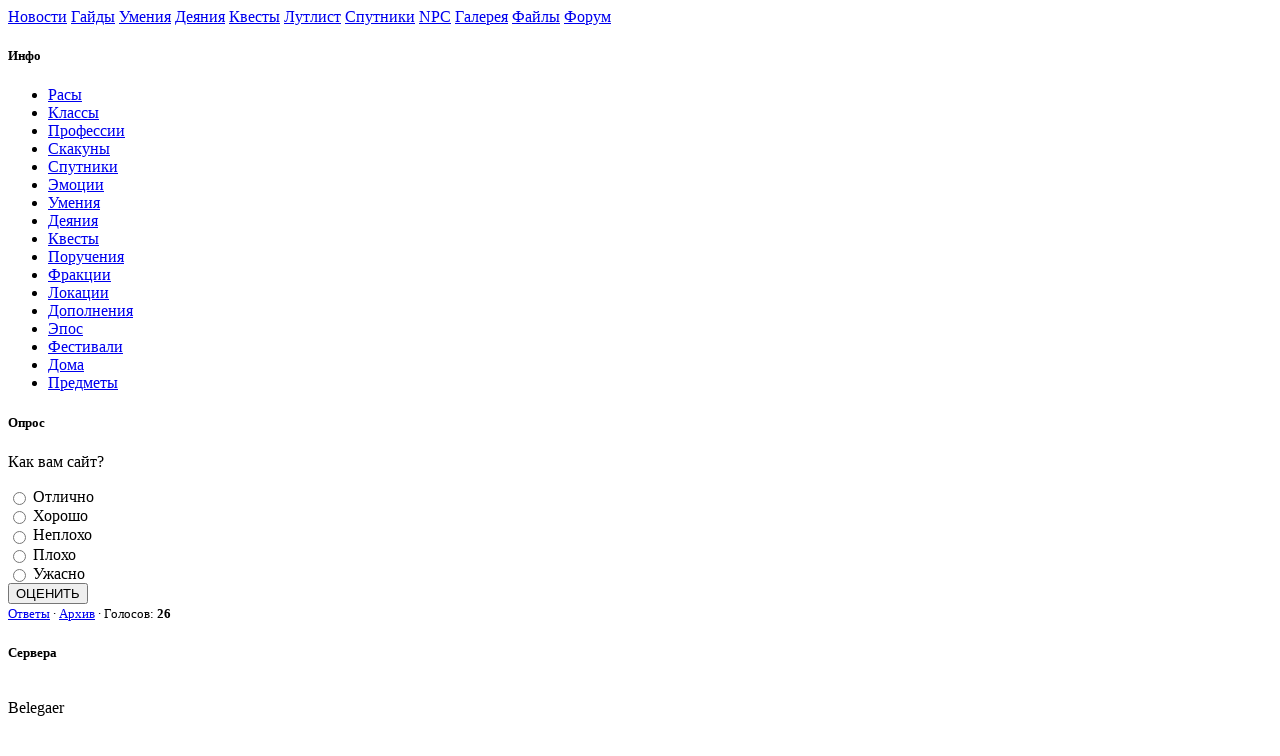

--- FILE ---
content_type: text/html; charset=UTF-8
request_url: https://lotro.d20rpg.net/photo/screenshots/map/the_battle_of_pelennor_fields_late_morning/11-0-149
body_size: 10126
content:
<!DOCTYPE html>
<html>
<!-- <head>

	<script type="text/javascript">new Image().src = "//counter.yadro.ru/hit;ucoznet?r"+escape(document.referrer)+(screen&&";s"+screen.width+"*"+screen.height+"*"+(screen.colorDepth||screen.pixelDepth))+";u"+escape(document.URL)+";"+Date.now();</script>
	<script type="text/javascript">new Image().src = "//counter.yadro.ru/hit;ucoz_desktop_ad?r"+escape(document.referrer)+(screen&&";s"+screen.width+"*"+screen.height+"*"+(screen.colorDepth||screen.pixelDepth))+";u"+escape(document.URL)+";"+Date.now();</script> --><head>
<meta charset="UTF-8">
<title>The Battle of Pelennor Fields Late Morning - Карты - Скриншоты - Галерея - LOTRO Drachenkrieger</title>
<link rel="canonical" href="https://lotro.d20rpg.net//photo/screenshots/map/the_battle_of_pelennor_fields_late_morning/11-0-149" />
<link rel="icon" href="/favicon.svg" type="image/svg+xml" class="stay" />
<meta name="description" content=" Карты Скриншоты Галерея LOTRO, ВКО" />
<meta name="keywords" content="LOTRO, ВКО, Властелин Колец Онлайн," />
<link rel="stylesheet" href="/_st/my.css?v=20260101_170713" />
<script src="/.s/src/jquery-3.6.0.min.js" class="stay"></script>
<script src="https://js.d20rpg.net/modernizer.js?v=06:30" class="stay"></script>

	<link rel="stylesheet" href="/.s/src/base.min.css?v=221108" />
	<link rel="stylesheet" href="/.s/src/layer3.min.css?v=221108" />

	<script src="/.s/src/jquery-3.6.0.min.js"></script>
	
	<script src="/.s/src/uwnd.min.js?v=221108"></script>
	<script src="//s758.ucoz.net/cgi/uutils.fcg?a=uSD&ca=2&ug=999&isp=0&r=0.471585913131214"></script>
	<link rel="stylesheet" href="/.s/src/ulightbox/ulightbox.min.css" />
	<link rel="stylesheet" href="/.s/src/photo.css" />
	<link rel="stylesheet" href="/.s/src/photopage.min.css" />
	<link rel="stylesheet" href="/.s/src/socCom.min.css" />
	<link rel="stylesheet" href="/.s/src/social.css" />
	<script src="/.s/src/ulightbox/ulightbox.min.js"></script>
	<script src="/.s/src/photopage.min.js"></script>
	<script src="/.s/src/socCom.min.js"></script>
	<script src="//sys000.ucoz.net/cgi/uutils.fcg?a=soc_comment_get_data&site=6lotro-dk"></script>
	<script>
/* --- UCOZ-JS-DATA --- */
window.uCoz = {"module":"photo","layerType":3,"uLightboxType":1,"country":"US","ssid":"052447200416543057161","language":"en","sign":{"7287":"Go to the page with the photo","5458":"Next","7253":"Start slideshow","7254":"Change size","7251":"The requested content can't be uploaded<br/>Please try again later.","3125":"Close","5255":"Help","7252":"Previous"},"site":{"host":"lotro-dk.clan.su","domain":"lotro.d20rpg.net","id":"6lotro-dk"}};
/* --- UCOZ-JS-CODE --- */

		function eRateEntry(select, id, a = 65, mod = 'photo', mark = +select.value, path = '', ajax, soc) {
			if (mod == 'shop') { path = `/${ id }/edit`; ajax = 2; }
			( !!select ? confirm(select.selectedOptions[0].textContent.trim() + '?') : true )
			&& _uPostForm('', { type:'POST', url:'/' + mod + path, data:{ a, id, mark, mod, ajax, ...soc } });
		}

		function updateRateControls(id, newRate) {
			let entryItem = self['entryID' + id] || self['comEnt' + id];
			let rateWrapper = entryItem.querySelector('.u-rate-wrapper');
			if (rateWrapper && newRate) rateWrapper.innerHTML = newRate;
			if (entryItem) entryItem.querySelectorAll('.u-rate-btn').forEach(btn => btn.remove())
		}
 function uSocialLogin(t) {
			var params = {"google":{"height":600,"width":700},"facebook":{"height":520,"width":950}};
			var ref = escape(location.protocol + '//' + ('lotro.d20rpg.net' || location.hostname) + location.pathname + ((location.hash ? ( location.search ? location.search + '&' : '?' ) + 'rnd=' + Date.now() + location.hash : ( location.search || '' ))));
			window.open('/'+t+'?ref='+ref,'conwin','width='+params[t].width+',height='+params[t].height+',status=1,resizable=1,left='+parseInt((screen.availWidth/2)-(params[t].width/2))+',top='+parseInt((screen.availHeight/2)-(params[t].height/2)-20)+'screenX='+parseInt((screen.availWidth/2)-(params[t].width/2))+',screenY='+parseInt((screen.availHeight/2)-(params[t].height/2)-20));
			return false;
		}
		function TelegramAuth(user){
			user['a'] = 9; user['m'] = 'telegram';
			_uPostForm('', {type: 'POST', url: '/index/sub', data: user});
		}
function loginPopupForm(params = {}) { new _uWnd('LF', ' ', -250, -100, { closeonesc:1, resize:1 }, { url:'/index/40' + (params.urlParams ? '?'+params.urlParams : '') }) }
/* --- UCOZ-JS-END --- */
</script>

	<style>.UhideBlock{display:none; }</style>
</head>
<body class="photo entry phEnt149">
<!--U1AHEADER1Z--><div class="root relative stay"><div id="utbr8214" rel="s758"></div></div>
<header class="root stay">
<nav>
<a href="/">Новости</a>
<a href="/blog/">Гайды</a>
<a href="/publ/">Умения</a>
<a href="/board/">Деяния</a>
<a href="/dir/">Квесты</a>
<a href="/stuff/">Лутлист</a>
<a href="/faq/">Спутники</a>
<a href="/video/">NPC</a>
<a href="/photo/">Галерея</a>
<a href="/load/">Файлы</a>
<a href="/forum/">Форум</a>
</nav>
</header>
<div class="wrapper root stay">
<aside class="fl">
<section class="dark">
<h5>Инфо</h5>
<nav><ul>
<li><a href="/index/race/0-2">Расы</a></li>
<li><a href="/index/class/0-3">Классы</a></li>
<li><a href="/index/profession/0-4">Профессии</a></li>
<li><a href="/faq/">Скакуны</a></li>
<li><a href="/faq/10-1">Спутники</a></li>
<li><a href="#">Эмоции</a></li>
<li><a href="#">Умения</a></li>
<li><a href="/board/">Деяния</a></li>
<li><a href="/dir/">Квесты</a></li>
<li><a href="#">Поручения</a></li>
<li><a href="#">Фракции</a></li>
<li><a href="#">Локации</a></li>
<li><a href="#">Дополнения</a></li>
<li><a href="http://renaissancegaming.net/lotro/epic.html" target="_blank">Эпос</a></li>
<li><a href="#">Фестивали</a></li>
<li><a href="#">Дома</a></li>
<li><a href="/stuff/">Предметы</a></li>

</ul></nav>
</section>
<section class="light">
<h5>Опрос</h5>
<script>function pollnow408(){document.getElementById('PlBtn408').disabled=true;_uPostForm('pollform408',{url:'/poll/',type:'POST'});}function polll408(id,i){_uPostForm('',{url:'/poll/'+id+'-1-'+i+'-408',type:'GET'});}</script><div id="pollBlock408"><form id="pollform408" onsubmit="pollnow408();return false;"><p class="p0-20 myWinError">Как вам сайт?</p>
<div class="answer"><input id="a4081" type="radio" name="answer" value="1" style="vertical-align:middle;" /> <label style="vertical-align:middle;display:inline;" for="a4081">Отлично</label></div>
<div class="answer"><input id="a4082" type="radio" name="answer" value="2" style="vertical-align:middle;" /> <label style="vertical-align:middle;display:inline;" for="a4082">Хорошо</label></div>
<div class="answer"><input id="a4083" type="radio" name="answer" value="3" style="vertical-align:middle;" /> <label style="vertical-align:middle;display:inline;" for="a4083">Неплохо</label></div>
<div class="answer"><input id="a4084" type="radio" name="answer" value="4" style="vertical-align:middle;" /> <label style="vertical-align:middle;display:inline;" for="a4084">Плохо</label></div>
<div class="answer"><input id="a4085" type="radio" name="answer" value="5" style="vertical-align:middle;" /> <label style="vertical-align:middle;display:inline;" for="a4085">Ужасно</label></div>

					<div id="pollSbm408" class="pollButton"><input class="pollBut" id="PlBtn408" type="submit" value="ОЦЕНИТЬ" /></div>
					<input type="hidden" name="ssid" value="052447200416543057161" />
					<input type="hidden" name="id"   value="1" />
					<input type="hidden" name="a"    value="1" />
					<input type="hidden" name="ajax" value="408" />
<small><a href="javascript:;" rel="nofollow" onclick="new _uWnd('PollR','Poll results',660,200,{closeonesc:1,maxh:400},{url:'/poll/1'});return false;">Ответы</a> &middot; <a href="javascript:;" rel="nofollow" onclick="new _uWnd('PollA','Polls archive',660,250,{closeonesc:1,maxh:400,max:1,min:1},{url:'/poll/0-2'});return false;">Архив</a> &middot; Голосов: <b>26</b></small></form></div>
</section>
<section class="dark">
<h5>Сервера</h5>
<script src="/rssi/6"></script>
</section>
</aside>
<aside class="fr">

<section class="dark"><h5>Меню</h5>
<a href="/photo/" class="dl full cap">Галерея</a><table border="0" cellspacing="1" cellpadding="0" width="100%" class="catsTable"><tr>
					<td style="width:100%" class="catsTd" valign="top" id="cid7">
						<a href="/photo/screenshots/drachenkrieger/7" class="catName">Драконоборцы</a>  
					</td></tr><tr>
					<td style="width:100%" class="catsTd" valign="top" id="cid8">
						<a href="/photo/screenshots/beautiful/8" class="catName">Красивые</a>  
					</td></tr><tr>
					<td style="width:100%" class="catsTd" valign="top" id="cid9">
						<a href="/photo/screenshots/funny/9" class="catName">Приколы</a>  
					</td></tr><tr>
					<td style="width:100%" class="catsTd" valign="top" id="cid12">
						<a href="/photo/screenshots/bug/12" class="catName">Баги</a>  
					</td></tr><tr>
					<td style="width:100%" class="catsTd" valign="top" id="cid11">
						<a href="/photo/screenshots/map/11" class="catNameActive">Карты</a>  
					</td></tr></table></section>
<section class="light">

<h5>Вход</h5>
<a href="javascript:void(0);" onclick="return uSocialLogin('google');" title="Войти через Google" rel="nofollow" class="frm f0"><img src="/.s/img/icon/social/gp.svg" alt="Google" width="24" /></a>
<a href="javascript:void(0);" onclick="return uSocialLogin('facebook');" title="Войти через Facebook" rel="nofollow" class="frm f0"><img src="/.s/img/icon/social/fb.svg" alt="Facebook" width="24" /></a>
<a href="javascript:void(0);" onclick="window.open('https://login.uid.me/?site=6lotro-dk&amp;ref='+escape(location.protocol + '//' + ('lotro.d20rpg.net' || location.hostname) + location.pathname + ((location.hash ? (location.search ? location.search + '&amp;' : '?') + 'rnd=' + Date.now() + location.hash : (location.search || '' )))),'uidLoginWnd','width=580,height=450,resizable=yes,titlebar=yes');" title="Войти через uID" rel="nofollow" class="frm f0"><img src="/.s/img/icon/social/u.svg" alt="uID" width="24" /></a>
<a href="/index/1" title="Обычный вход" class="frm f0"><img src="/img/tp.png" alt="LOTRO" width="24" height="24" /></a>
</section>
<section class="dark">
<h5>Купоны</h5>
<article class="answer f0"><iframe id="mchatIfm2" style="width:100%;height:300px" frameborder="0" scrolling="auto" hspace="0" vspace="0" allowtransparency="true" src="/mchat/"></iframe>
		<script>
			function sbtFrmMC991( form, data = {} ) {
				self.mchatBtn.style.display = 'none';
				self.mchatAjax.style.display = '';

				_uPostForm( form, { type:'POST', url:'/mchat/?172575992.29147', data } )

				return false
			}

			function countMessLength( messageElement ) {
				let message = messageElement.value
				let rst = 50 - message.length

				if ( rst < 0 ) {
					rst = 0;
					message = message.substr(0, 50);
					messageElement.value = message
				}

				document.querySelector('#jeuwu28').innerHTML = rst;
			}

			var tID7174 = -1;
			var tAct7174 = false;

			function setT7174(s) {
				var v = parseInt(s.options[s.selectedIndex].value);
				document.cookie = "mcrtd=" + s.selectedIndex + "; path=/";
				if (tAct7174) {
					clearInterval(tID7174);
					tAct7174 = false;
				}
				if (v > 0) {
					tID7174 = setInterval("document.getElementById('mchatIfm2').src='/mchat/?' + Date.now();", v*1000 );
					tAct7174 = true;
				}
			}

			function initSel7174() {
				var res = document.cookie.match(/(\W|^)mcrtd=([0-9]+)/);
				var s = $("#mchatRSel")[0];
				if (res && !!s) {
					s.selectedIndex = parseInt(res[2]);
					setT7174(s);
				}
				$("#mchatMsgF").on('keydown', function(e) {
					if ( e.keyCode == 13 && e.ctrlKey && !e.shiftKey ) {
						e.preventDefault()
						this.form?.requestSubmit()
					}
				});
			}
		</script>

		<form id="MCaddFrm" onsubmit="return sbtFrmMC991(this)" class="mchat" data-submitter="sbtFrmMC991">
			
<input type="text" maxlength="60" name="uname" class="mchat" id="mchatNmF" placeholder="Name" title="Name" style="width:100%;"><br />
<br />



<textarea name="mcmessage" class="mchat" id="mchatMsgF" title="Code" onkeyup="countMessLength(this)" onfocus="countMessLength(this)" style="height:40px;width:100%;resize:none;"></textarea>

<table class="full"><tr>
<td class="l rel" colspan="2"><!-- <captcha_renew_html> -->
			<img class="captcha-renew mchat" src="/.s/img/ma/refresh.gif" title="Refresh security code">
			<!-- </captcha_renew_html> --><!-- <captcha_question_html> -->
			<input id="captcha-skey-mchat" type="hidden" name="skey" value="1770347496">
			<img class="captcha-question mchat" src="/secure/?f=mchat&skey=1770347496" title="Refresh security code" title="Refresh security code" >
			<!-- <captcha_script_html> -->
			<script type="text/javascript">
				function initClick() {
					$(' .captcha-question.mchat,  .captcha-renew.mchat').on('click', function(event) {
						var PARENT = $(this).parent().parent();
						$('img[src^="/secure/"]', PARENT).prop('src', '/secure/?f=mchat&skey=1770347496&rand=' + Date.now());
						$('input[name=code]', PARENT).val('').focus();
					});
				}

				if (window.jQuery) {
					$(initClick);
				} else {
					// В новой ПУ jQuery находится в бандле, который подгружается в конце body
					// и недоступен в данный момент
					document.addEventListener('DOMContentLoaded', initClick);
				}
			</script>
			<!-- </captcha_script_html> -->
			<!-- </captcha_question_html> --></td></tr><tr><td class="l rel"><!-- <captcha_answer_html> -->
			<input id="captcha-answer-mchat" class="captcha-answer u-input ui-text uf-text uf-captcha" name="code" type="text" placeholder="Answer" autocomplete="off" >
			<!-- </captcha_answer_html> --></td>
<td class="r rel"><input type="submit" value="OK" class="mchat" id="mchatBtn"><img alt="" style="display:none;" id="mchatAjax" src="/.s/img/fr/ajax3.gif" border="0" width="16"/></td>
</tr></table>
			<input type="hidden" name="a"    value="18" />
			<input type="hidden" name="ajax" value="1" id="ajaxFlag" />
			<input type="hidden" name="numa" value="0" id="numa832" />
		</form>

		<!-- recaptcha lib -->
		
		<!-- /recaptcha lib -->

		<script>
			initSel7174();
			
			//try { bindSubmitHandler() } catch(e) {}
		</script></article>
<p class="c p15"><a href="https://forums.lotro.com/index.php?forums/sales-and-promotions.8/" target="_blank" class="btn red">ПОЛУЧИТЬ</a></p>
</section>
<section class="light"><h5>Поиск</h5><small>Поиск по сайту</small>
		<div class="searchForm">
			<form onsubmit="this.sfSbm.disabled=true" method="get" style="margin:0" action="/search/">
				<div align="center" class="schQuery">
					<input type="text" name="q" maxlength="30" size="20" class="queryField" />
				</div>
				<div align="center" class="schBtn">
					<input type="submit" class="searchSbmFl" name="sfSbm" value="Search" />
				</div>
				<input type="hidden" name="t" value="0">
			</form>
		</div><small>Поиск по разделу</small>
	<div class="searchForm">
		<form onsubmit="this.sfSbm.disabled=true" method="post" action="/photo/">
			<div align="center" class="schQuery">
				<input type="text" name="query" maxlength="30" size="20" class="queryField" />
			</div>
			<div align="center" class="schBtn">
				<input type="submit" class="searchSbmFl" name="sfSbm" value="Search" />
			</div>
			<input type="hidden" name="a" value="18" />
		</form>
	</div></section>
<section class="dark">
<h5>Ссылки</h5>
<a href="https://translate.lotros.ru/" target="_blank" title="ВКО Наследие"><img src="https://arda.d20rpg.net/_pu/0/33119649.png" alt="ВКО Наследие" /></a>
<a href="https://wolf-unity.clan.su/" target="_blank"><img src="https://lotro.d20rpg.net/_ld/0/37878522.jpg" alt="ВКО Наследие" /></a>
<a href="https://web.archive.org/web/20161207071527/http://lotr-online.jimdo.com/" target="_blank" title="Властелин Колец Онлайн - Гайды"><img src="https://realms-of-arkania.narod.ru/_dr/0/3.png" alt="LOTR-Online" /></a>
<a href="https://arkania.online/" target="_blank" title="Arkania Online"><img src="https://arda.d20rpg.net/_dr/0/10.gif" alt="Arkania Online" /></a>
<a href="https://arda.d20rpg.net/dir/0-0-1-9-20" target="_blank"><img src="//arda.d20rpg.net/_dr/0/9.gif" alt="Гномья сокровищница" width="88" height="31" /></a>
<a href="https://ddo.d20rpg.net/" target="_blank" title="Dungeons and Dragons Online"><img src="https://ddo.d20rpg.net/images/banner.gif" alt="DDO" /></a>
<a href="https://lotrointerface.com/" target="_blank" title="LOTRO Interface"><img src="https://www.lotrointerface.com/lotrointerface-bug.gif" alt="LOTROInterface" style="height:31px;" /></a>
<!-- "' --><span class="pb8o4hmb"><a href="https://www.ucoz.com/"><img style="width:81px; height:31px;" src="/.s/img/cp/svg/32.svg" alt="" /></a></span>
<a href="https://realms-of-arkania.narod.ru/" target="_blank" title="Сказы об Аркании"><img src="https://i.postimg.cc/Y0c1X5Fm/roa2.gif" alt="Realms of Arkania" /></a>
<a href="https://aventuria.ru/" target="_blank" title="Темный Глаз - Сказы об Аркании"><img src="https://aventuria.ru/images/button.gif" alt="DSA - Realms of Arkania" /></a>
<a href="https://arda.d20rpg.net/" title="Энциклопедия Арды" target="_blank"><img src="https://arda.d20rpg.net/arda.jpg" alt="Арда" /></a>
<a href="https://vk.com/club45922246" target="_blank" title="Властелин колец онлайн™ в Контакте"><img src="https://i.postimg.cc/XvncYyZm/0.jpg" alt="LOTRO VK" /></a>
<a href="https://lotrohq.com/" target="_blank" title="LotroHQ - Class Builds"><img src="https://i0.wp.com/lotrohq.com/wp-content/uploads/2022/10/Lotro.png" width="88" height="31" alt="LotroHQ" /></a>
<a href="javascript://void(0);" onclick="prompt('Copy our banner code:','<a href=&quot;https://lotro.d20rpg.net/&quot; target=&quot;_blank&quot;><img src=&quot;https://lotro.d20rpg.net/img/banner.gif&quot; alt=&quot;LOTRO-DK&quot; border=&quot;0&quot; /></a>');"><img src="/img/banner.gif" alt="LOTRO-DK.clan.su" /></a>
</section>
</aside>
<main role="main" itemscope="" itemtype="https://schema.org/Article"><!--/U1AHEADER1Z-->
<nav class="l p0-20"><a href="/">Главная</a> &rsaquo; <a href="/photo/">Галерея</a> &rsaquo; <a href="/photo/screenshots/2" title="LOTRO Скриншоты">Скриншоты</a> &rsaquo; <a href="/photo/screenshots/map/11">Карты</a> &rsaquo; The Battle of Pelennor Fields Late Morning</nav>
<section class="body" itemprop="articleBody">
<h1 class="dec" itemprop="headline name">The Battle of Pelennor Fields Late Morning</h1>
<img src="/_ph/11/2/165904835.jpg?1769225413" alt="LOTRO Скриншоты - Карты - The Battle of Pelennor Fields Late Morning" class="max pic" itemprop="image" />

<p class="c">
Размер:
<a href="/_ph/11/165904835.jpg?1769225413" target="_blank" title="LOTRO Скриншоты - Карты - The Battle of Pelennor Fields Late Morning">1024x768 / 729.8Kb</a>
| Просмотров: 420
| Рейтинг: <span id="entRating149">0.0</span>
| Дата: 2016-12-03
</p>
<hr />
<a href="/photo/0-0-148" rel="prev">&lsaquo; НАЗАД</a>
&nbsp; | &nbsp;
<a href="/photo/0-0-150" rel="next">ДАЛЬШЕ &rsaquo;</a>
<hr />

<script>
				function spages(p, link) {
					!!link && location.assign(atob(link));
				}
			</script>
			<div id="comments"></div>
			<div id="newEntryT"></div>
			<div id="allEntries"></div>
			<div id="newEntryB"></div>
			<script>
				(function() {
					'use strict';
					var commentID = ( /comEnt(\d+)/.exec(location.hash) || {} )[1];
					if (!commentID) {
						return window.console && console.info && console.info('comments, goto page', 'no comment id');
					}
					var selector = '#comEnt' + commentID;
					var target = $(selector);
					if (target.length) {
						$('html, body').animate({
							scrollTop: ( target.eq(0).offset() || { top: 0 } ).top
						}, 'fast');
						return window.console && console.info && console.info('comments, goto page', 'found element', selector);
					}
					$.get('/index/802', {
						id: commentID
					}).then(function(response) {
						if (!response.page) {
							return window.console && console.warn && console.warn('comments, goto page', 'no page within response', response);
						}
						spages(response.page);
						setTimeout(function() {
							target = $(selector);
							if (!target.length) {
								return window.console && console.warn && console.warn('comments, goto page', 'comment element not found', selector);
							}
							$('html, body').animate({
								scrollTop: ( target.eq(0).offset() || { top: 0 } ).top
							}, 'fast');
							return window.console && console.info && console.info('comments, goto page', 'scrolling to', selector);
						}, 500);
					}, function(response) {
						return window.console && console.error && console.error('comments, goto page', response.responseJSON);
					});
				})();
			</script>
		<p class="c"></p>
<form name="socail_details" id="socail_details" onsubmit="return false;">
						   <input type="hidden" name="social" value="">
						   <input type="hidden" name="data" value="">
						   <input type="hidden" name="id" value="149">
						   <input type="hidden" name="ssid" value="052447200416543057161">
					   </form><div id="postFormContent" class="">
		<form method="post" name="addform" id="acform" action="/index/" onsubmit="return addcom(this)" class="photo-com-add" data-submitter="addcom"><script>
		function _dS(a){var b=a.split(''),c=b.pop();return b.map(function(d){var e=d.charCodeAt(0)-c;return String.fromCharCode(32>e?127-(32-e):e)}).join('')}
		var _y8M = _dS('Dqvx}|(|"xmE*pqllmv*(viumE*{w{*(~it}mE*:?AA=A9?;<*(7F8');
		function addcom( form, data = {} ) {
			if (document.getElementById('addcBut')) {
				document.getElementById('addcBut').disabled = true;
			} else {
				try { document.addform.submit.disabled = true; } catch(e) {}
			}

			if (document.getElementById('eMessage')) {
				document.getElementById('eMessage').innerHTML = '<span style="color:#999"><img src="/.s/img/ma/m/i2.gif" border="0" align="absmiddle" width="13" height="13"> Transmitting data...</span>';
			}

			_uPostForm(form, { type:'POST', url:'/index/', data })
			return false
		}
document.write(_y8M);</script>
				<div class="mc-widget">
					<script>
						var socRedirect = location.protocol + '//' + ('lotro.d20rpg.net' || location.hostname) + location.pathname + location.search + (location.hash && location.hash != '#' ? '#reloadPage,' + location.hash.substr(1) : '#reloadPage,gotoAddCommentForm' );
						socRedirect = encodeURIComponent(socRedirect);

						try{var providers = {};} catch (e) {}

						function socialRepost(entry_link, message) {
							console.log('Check witch Social network is connected.');

							var soc_type = jQuery("form#acform input[name='soc_type']").val();
							switch (parseInt(soc_type)) {
							case 101:
								console.log('101');
								var newWin = window.open('https://vk.com/share.php?url='+entry_link+'&description='+message+'&noparse=1','window','width=640,height=500,scrollbars=yes,status=yes');
							  break;
							case 102:
								console.log('102');
								var newWin = window.open('https://www.facebook.com/sharer/sharer.php?u='+entry_link+'&description='+encodeURIComponent(message),'window','width=640,height=500,scrollbars=yes,status=yes');
							  break;
							case 103:
								console.log('103');

							  break;
							case 104:
								console.log('104');

							  break;
							case 105:
								console.log('105');

							  break;
							case 106:
								console.log('106');

							  break;
							case 107:
								console.log('107');
								var newWin = window.open('https://twitter.com/intent/tweet?source=webclient&url='+entry_link+'&text='+encodeURIComponent(message)+'&callback=?','window','width=640,height=500,scrollbars=yes,status=yes');
							  break;
							case 108:
								console.log('108');

							  break;
							case 109:
								console.log('109');
								var newWin = window.open('https://plusone.google.com/_/+1/confirm?hl=en&url='+entry_link,'window','width=600,height=610,scrollbars=yes,status=yes');
							  break;
							}
						}

						function updateSocialDetails(type) {
							console.log('updateSocialDetails');
							jQuery.getScript('//sys000.ucoz.net/cgi/uutils.fcg?a=soc_comment_get_data&site=6lotro-dk&type='+type, function() {
								jQuery("form#socail_details input[name='social']").val(type);
								jQuery("form#socail_details input[name=data]").val(data[type]);
								jQuery("form#acform input[name=data]").val(data[type]);
								_uPostForm('socail_details',{type:'POST',url:'/index/778', data:{'m':'4', 'vi_commID': '', 'catPath': ''}});
							});
						}

						function logoutSocial() {
							console.log('delete cookie');
							delete_msg_cookie();
							jQuery.getScript('//sys000.ucoz.net/cgi/uutils.fcg?a=soc_comment_clear_data&site=6lotro-dk', function(){window.location.reload();});
						}

						function utf8_to_b64( str) {
							return window.btoa(encodeURIComponent( escape( str )));
						}

						function b64_to_utf8( str) {
							return unescape(decodeURIComponent(window.atob( str )));
						}

						function getCookie(c_name) {
							var c_value = " " + document.cookie;
							var c_start = c_value.indexOf(" " + c_name + "=");
							if (c_start == -1) {
								c_value = null;
							} else {
								c_start = c_value.indexOf("=", c_start) + 1;
								var c_end = c_value.indexOf(";", c_start);
								if (c_end == -1) {
									c_end = c_value.length;
								}
								c_value = unescape(c_value.substring(c_start,c_end));
							}
							return c_value;
						}

						var delete_msg_cookie = function() {
							console.log('delete_msg_cookie');
							document.cookie = 'msg=;expires=Thu, 01 Jan 1970 00:00:01 GMT;';
						};

						function preSaveMessage() {
							var msg = jQuery("form#acform textarea").val();
							if (msg.length > 0) {
								document.cookie = "msg="+utf8_to_b64(msg)+";"; //path="+window.location.href+";
							}
						}

						function googleAuthHandler(social) {
							if (!social) return
							if (!social.enabled || !social.handler) return

							social.window = window.open(social.url, '_blank', 'width=600,height=610');
							social.intervalId = setInterval(function(social) {
								if (social.window.closed) {
									clearInterval(social.intervalId)
									self.location.reload()
								}
							}, 1000, social)
						}

						

						(function(jq) {
							jq(document).ready(function() {
								
																
								jQuery(".uf-tooltip a.uf-tt-exit").attr('href','/index/10');
								console.log('ready - update details');
								console.log('scurrent', window.scurrent);
								if (typeof(window.scurrent) != 'undefined' && scurrent > 0 && data[scurrent]) {
									jQuery("#postFormContent").html('<div style="width:100%;text-align:center;padding-top:50px;"><img alt="" src="/.s/img/ma/m/i3.gif" border="0" width="220" height="19" /></div>');

									jQuery("form#socail_details input[name=social]").val(scurrent);
									jQuery("form#socail_details input[name=data]").val(data[scurrent]);
									updateSocialDetails(scurrent);
								}
								jQuery('a#js-ucf-start').on('click', function(event) {
									event.preventDefault();
									if (scurrent == 0) {
										window.open("//sys000.ucoz.net/cgi/uutils.fcg?a=soc_comment_auth",'SocialLoginWnd','width=500,height=350,resizable=yes,titlebar=yes');
									}
								});

								jQuery('#acform a.login-with').on('click', function(event) {
									event.preventDefault();
									let social = providers[ this.dataset.social ];

									if (typeof(social) != 'undefined' && social.enabled == 1) {
										if (social.handler) {
											social.handler(social);
										} else {
											// unetLoginWnd
											let newWin = window.open(social.url, "_blank", 'width=600,height=610,scrollbars=yes,status=yes');
										}
									}
								});
							});
						})(jQuery);
					</script>
				</div><section id="comment" class="body c"><p class="red error"><div class="commError" id="eMessage" ></div></p>

<p class="uauth-small-links uauth-links-set1">Log in: <a href="javascript:;" onclick="window.open('https://login.uid.me/?site=6lotro-dk&ref='+escape(location.protocol + '//' + ('lotro.d20rpg.net' || location.hostname) + location.pathname + ((location.hash ? ( location.search ? location.search + '&' : '?' ) + 'rnd=' + Date.now() + location.hash : ( location.search || '' )))),'uidLoginWnd','width=580,height=450,resizable=yes,titlebar=yes');return false;" class="login-with uid" title="Log in with uID" rel="nofollow"><i></i></a><a href="javascript:;" onclick="return uSocialLogin('facebook');" data-social="facebook" class="login-with facebook" title="Log in with Facebook" rel="nofollow"><i></i></a><a href="javascript:;" onclick="return uSocialLogin('google');" data-social="google" class="login-with google" title="Log in with Google" rel="nofollow"><i></i></a></p>
<p class="uComForm-inner"><span class="ucf-avatar"><img src="/.s/img/icon/social/noavatar.png" alt="avatar" /></p>
<p class="ucf-content ucf-start-content"><ul class="uf-form ucf-form"><li><textarea class="uf-txt-input commFl js-start-txt" placeholder="Leave your comment..."></textarea>
</li><li><button class="uf-btn" onclick="preSaveMessage();window.open('/index/800?ref='+window.location.href,'SocialLoginWnd','width=500,height=340,resizable=yes,titlebar=yes');">ОПУБЛИКОВАТЬ</button>
</li></ul></p>
</section><input type="hidden" name="ssid" value="052447200416543057161" />
				<input type="hidden" name="a"  value="36" />
				<input type="hidden" name="m"  value="4" />
				<input type="hidden" name="id" value="149" />
				
				<input type="hidden" name="soc_type" id="csoc_type" />
				<input type="hidden" name="data" id="cdata" />
			</form>
		</div>

</section>
<!--U1BFOOTER1Z-->
<span itemprop="author" itemscope itemtype="https://schema.org/Organization">
<meta itemprop="name" content="LOTRO Drachenkrieger" />
<meta itemprop="url" content="https://lotro.d20rpg.net/" />
</span>
<meta itemprop="datePublished" content="2016-12-03" />
<meta itemprop="dateModified" content="2016-12-05" />
<link itemprop="mainEntityOfPage" href="https://lotro.d20rpg.net/photo/screenshots/map/the_battle_of_pelennor_fields_late_morning/11-0-149" class="stay" />
</main>
<script>
$('.item').mouseenter(function(){ if($(this).attr('data-item') !== undefined){ $(this).append('<figure><img src="' + $(this).attr('data-item') + '"></figure>'); } });
$('.item').mouseleave(function(){ $(this).children('figure').remove(); });
$('ntvk, #nativeroll_video_cont, div[id*="wprdv"]').remove();
$('#uplastmod').prop('checked', false);
</script>
<br class="clr root" /></div>
<footer class="root">Copyright <abbr title="Lord of the Rings Online - DrachenKrieger">LOTRO-DK</abbr> &copy; 2012-2026</footer><!--/U1BFOOTER1Z-->
<script defer src="https://static.cloudflareinsights.com/beacon.min.js/vcd15cbe7772f49c399c6a5babf22c1241717689176015" integrity="sha512-ZpsOmlRQV6y907TI0dKBHq9Md29nnaEIPlkf84rnaERnq6zvWvPUqr2ft8M1aS28oN72PdrCzSjY4U6VaAw1EQ==" data-cf-beacon='{"version":"2024.11.0","token":"93c6c43289f94219acb5f124e5c359a0","r":1,"server_timing":{"name":{"cfCacheStatus":true,"cfEdge":true,"cfExtPri":true,"cfL4":true,"cfOrigin":true,"cfSpeedBrain":true},"location_startswith":null}}' crossorigin="anonymous"></script>
</body>
</html>
<!-- 0.07487 (s758) -->

--- FILE ---
content_type: text/html; charset=UTF-8
request_url: https://lotro.d20rpg.net/mchat/
body_size: 676
content:
<!DOCTYPE html>
	<html><head>
		<meta name="color-scheme" content="light">
		<meta name="robots" content="none" />
		<link rel="stylesheet" href="/_st/my.css">
		<style>.UhideBlock{display:none; }</style>
		
		<script src="/.s/src/jquery-3.6.0.min.js"></script>
		<script src="/.s/src/uwnd.min.js?v=221108"></script>
		<script>
		
	function showProfile(uid ) {
		window.open('/index/8-' + uid)
	}
	
		function toUser(userLogin ) {
			(messageField = parent.window.document.getElementById('mchatMsgF'))
			&& (messageField.value += '[i]' + userLogin + '[/i], ') && messageField.focus();
		}
		</script>
	</head><body  class="mchat-body">
		<div id="newEntryT"></div>
		<div style="white-space:normal">
			<p class="cBlock1" title="2026-01-03"><input type="text" value="SNOWYDAYS" class="full c" /></p><p class="cBlock2" title="2026-01-01"><input type="text" value="HOLIDAYRED" class="full c" /></p><p class="cBlock1" title="2025-12-22"><input type="text" value="WINTERSURPRISE" class="full c" /></p><p class="cBlock2" title="2025-11-09"><input type="text" value="VIOLETSARE" class="full c" /></p><p class="cBlock1" title="2025-10-31"><input type="text" value="DOUBLEIT" class="full c" /></p><p class="cBlock2" title="2025-10-26"><input type="text" value="BACKUPPOTION" class="full c" /></p><p class="cBlock1" title="2025-10-23"><input type="text" value="AFTERTHESHADOW" class="full c" /></p><p class="cBlock2" title="2025-10-17"><input type="text" value="THANKYOU2025" class="full c" /></p><p class="cBlock1" title="2025-10-17"><input type="text" value="HOOF2GROUND" class="full c" /></p><p class="cBlock2" title="2025-10-17"><input type="text" value="AFTERTHESHADOW" class="full c" /></p><p class="cBlock1" title="2025-10-02"><input type="text" value="DEFUP" class="full c" /></p><p class="cBlock2" title="2025-09-19"><input type="text" value="CRIMSONLEAVES" class="full c" /></p><p class="cBlock1" title="2025-09-05"><input type="text" value="PLAYTHEBLUES" class="full c" /></p><p class="cBlock2" title="2025-08-29"><input type="text" value="OWMYLEGS" class="full c" /></p><p class="cBlock1" title="2025-08-29"><input type="text" value="EXPLOREOURWORLD" class="full c" /></p>
		</div>
		<div id="newEntryB"></div>
	<script defer src="https://static.cloudflareinsights.com/beacon.min.js/vcd15cbe7772f49c399c6a5babf22c1241717689176015" integrity="sha512-ZpsOmlRQV6y907TI0dKBHq9Md29nnaEIPlkf84rnaERnq6zvWvPUqr2ft8M1aS28oN72PdrCzSjY4U6VaAw1EQ==" data-cf-beacon='{"version":"2024.11.0","token":"93c6c43289f94219acb5f124e5c359a0","r":1,"server_timing":{"name":{"cfCacheStatus":true,"cfEdge":true,"cfExtPri":true,"cfL4":true,"cfOrigin":true,"cfSpeedBrain":true},"location_startswith":null}}' crossorigin="anonymous"></script>
</body></html>
<!-- 0.01541 (s758) -->

--- FILE ---
content_type: text/css
request_url: https://lotro.d20rpg.net/_st/my.css
body_size: 4723
content:
@font-face {
font-family: 'Aniron';
src: url('/font/Aniron.eot');
src: url('/font/Aniron.eot?#iefix') format('embedded-opentype'),
 url('/font/Aniron.woff2') format('woff2'),
 url('/font/Aniron.woff') format('woff'),
 url('/font/Aniron.ttf') format('truetype'),
 url('/font/Aniron.svg#Aniron') format('svg');
font-weight: normal;
font-style: normal;
}

* {margin:0 auto; padding:0px; border:0px none; outline:0; box-sizing:border-box; font-family:'Palatino Linotype','Georgia',serif;}
body {background:#000 url('/images/bg_top.jpg') no-repeat top center; text-align:center; font-size:15px;}
a, samp, strong {color:#15317e; text-decoration:none;}
a:hover, a:active, dfn, kbd, em {color:#0020c2; text-decoration:none;}
h1 {font-size:20px; padding:10px 0 5px;}
h2 {font-size:19px; padding:9px 0 4px;}
h3 {font-size:18px; padding:8px 0 3px;}
h4 {font-size:17px; padding:7px 0 2px;}
h5 {font-size:16px; padding:6px 0 1px;}
h6 {font-size:15px; padding:5px 0 0px;}
hr {height:0; border-bottom:1px solid #d2ab46; margin:5px 0px;}
input, textarea, select, button {font-size:15px; border:1px solid #d2ab46; padding:1px 6px 2px; margin:1px;}
button, input[type="submit"], input[type="reset"], input[type="button"] {padding:1px 12px 2px; text-transform:uppercase; font-weight:bold; background-color:#15317e; color:#fff;}
small, .small {font:10px Tahoma;}
ul, ol {list-style-position:inside;}
ul {list-style-type:'● ';}
dt {font-weight:bold; border-top:1px solid #d2ab46; border-bottom:1px solid #d2ab46; padding:6px 0; margin:15px 0 0; color:#15317e;}
figure {display:table;}
.l {text-align:left;}
.r {text-align:right;}
.c {text-align:center;}
.j {text-align:justify;}
.mid {vertical-align:middle;}
.fl {float:left;}
.fr {float:right;}
.clr {clear:both;}
.ptr {cursor:pointer;}
.pic {border:3px double #d2ab46;}
.full {width:100%;}
.max {max-width:100%;}
.half {width:49%;}
.third {width:33%;}
.quarter {width:24%;}
.fifth {width:19%;}
.nobr, .nowrap, .fFastSearchTd, .AdvSearchTd {white-space:nowrap;}
.dec {font-family:'Aniron'; letter-spacing:1px;}
.cap {text-transform:uppercase;}
.padded {padding:10px;}
.relative, #acform, .rel {position:relative;}
.dl, .dl:link, .dl:visited, .btn, .sbm {display:inline-block; text-align:center; background-image:url('/images/bg_btn.png'); background-position:left top; position:relative; color:#fc0; padding:7px 15px;}
.dl:hover, .white {background-position:left center; color:#fff;}
.dl:focus {background-position:left bottom;}
.dl:after {content:' '; display:inline-block; width:15px; height:100%; position:absolute; top:0; right:0; background-image:inherit; background-position:right top;}
.dl:hover:after {background-position:right center;}
.dl:focus:after {background-position:right bottom;}
.f0 {font-size:0;}
.f1 {font-size:1rem;}
.m0 {margin:0;}
.m10 {margin:10px;}
.m10-0 {margin:10px 0;}
.m0-10 {margin:0 10px;}
.p10 {padding:10px;}
.p10-0 {padding:10px 0;}
.p0-10 {padding:0 10px;}
.p15 {padding:15px;}
.p15-0 {padding:15px 0;}
.p0-15 {padding:0 15px;}
.p20 {padding:20px;}
.p20-0 {padding:20px 0;}
.p0-20 {padding:0 20px;}
h1.dec {font-size:30px; color:#fc0; text-shadow:0 0 3px #15317e, 0 0 3px #15317e, 0 0 3px #15317e, 0 0 3px #15317e, 0 0 3px #15317e; -webkit-text-stroke: 1px #15317e; line-height:1.2;}
.gold, a.gold, .catsTd a.catNameActive {color:#fc0;}
.dec span {font-family:inherit;}
.btn, .sbm {display:inline-block !important; text-transform:uppercase; font-size:12px; font-weight:bold;}
.flex {display:flex; flex-wrap:wrap; justify-content:space-between; list-style-type:none;}
.lime {opacity:0.6; background:lime !important;}

header {display:block;}
header nav {display:block; padding:210px 0 90px;}
header nav a {display:inline-block; padding:2px 7px;}
nav a, .catsTd a, .category_row_text a {color:#f9e0ae; text-decoration:none;}
nav a:hover, nav a:active, .catsTd a:hover, .catsTd a:active, .category_row_text a:hover, .category_row_text a:active {color:#f3dc82; text-decoration:none;}
.wrapper {background:url('/images/bg.gif') repeat-y; width:1100px; clear:both; position:relative; padding:0 20px;}
div#puzadpn {position:absolute;}
footer {display:block; background:url('/images/bg_footer.jpg') no-repeat top center; min-height:165px; color:#fff; font:10px Tahoma; padding:105px 0 0 40px; letter-spacing:0.7px;}
main {display:block; background:url('/images/bg_main.png') repeat-y center center; width:620px; max-width:620px; overflow-x:hidden;}
main:before {content:' '; display:block; width:100%; height:15px; clear:both; background:#000 url('/images/bg_main1.png') no-repeat top center; margin-bottom:6px;}
main:after {content:' '; display:block; width:100%; height:15px; clear:both; background:#000 url('/images/bg_main2.png') no-repeat top center; margin-top:6px;}
.body {padding:5px 20px;}
aside {display:block; width:210px;}
aside section.light {background:url('/images/bg_block.png') repeat-y center center; margin:0 0 20px;}
aside section.light:after {content:' '; display:block; height:45px; background:url('/images/bg_block2.gif') no-repeat bottom center;}
aside section.light h5 {height:81px; background:url('/images/bg_block1.png') no-repeat top center; color:#f0d16a; line-height:75px;}
aside section.dark {background:url('/images/bg_menu.png') repeat-y center center; margin:0 0 20px;}
aside section.dark:after {content:' '; display:block; height:31px; background:url('/images/bg_menu2.png') no-repeat bottom center;}
aside section.dark h5 {height:45px; background:url('/images/bg_menu1.png') no-repeat top center; color:#f0d16a; line-height:35px;}
aside section input[type=text], aside section input[type=password] {width:150px;}
aside nav ul {list-style-type:none;}
aside nav li {line-height:30px; padding:2px 0;}
aside nav li a, .category_row_text a, .btn {display:block; background:url('/images/bg_item.png') no-repeat top center; height:30px; text-align:center; min-width:180px; color:#f9e0ae; border:0 none; cursor:pointer;}
aside nav li a:hover, .category_row_text a:hover, .btn:hover {background-position:bottom center;}
aside .answer {padding:0 25px; text-align:left;}
aside .answer div, .navigationTbl {margin:0;}
aside .myWinError {font-weight:bold; font-size:15px; max-width:195px;}
aside .RssITable {display:block; text-align:center; padding:0 10px;}
aside .RssITable tr {display:inline-block; width:49%;}
aside .RssITd {display:block;}
aside .RssITd p {font-size:13px; text-align:center; color:#d00; white-space:nowrap;}
aside .RssITd p:before {content:'✗ ';}
aside .RssITd p[title*="offen"] {color:green;}
aside .RssITd p[title*="offen"]:before {content:'✔ ';}
aside .RssITd p[title*="Laurelin"], aside .RssITd p[title*="Belegaer"] {background:#15317e; background: -moz-linear-gradient(left, #000000 0%, #15317e 50%, #000000 100%); background:-webkit-linear-gradient(left, #000000 0%,#15317e 50%,#000000 100%); background:linear-gradient(to right, #000000 0%,#15317e 50%,#000000 100%); filter:progid:DXImageTransform.Microsoft.gradient( startColorstr='#000000', endColorstr='#000000',GradientType=1);}
.catsTd, .category_row_text {line-height:30px; padding:2px 0 2px 5px;}
.catsTd a {display:block; background:url('/images/bg_item.png') no-repeat top center; height:30px; text-align:center; text-shadow:0 0 3px #000;}
.catsTd a:hover {background-position:bottom center;}
.catDescr {text-align:left; font:10px Tahoma; color:#fd0; padding:2px 15px;}

address {clear:both; margin:3px 0; padding:3px 0; border-top:1px solid #d2ab46; border-bottom:1px solid #d2ab46; color:#855c0a; font-style:normal; font-size:12px; text-align:center;}
address a:link, address a:visited {color:saddlebrown;}
address a:hover, address a:active {color:saddlebrown; text-decoration:underline;}

main hr {max-width:580px; text-align:center; margin:5px 20px;}
main nav {text-align:left; padding:7px 10px 0;}
main nav:after {content:''; display:block; width:100%; border-bottom:1px solid #d2ab46; margin-top:7px;}
main nav a:link, main nav a:visited {color:#15317e;}
main nav a:hover, main nav a:active {color:#000;}
article nav {padding:0;}
article p {padding:10px 0;}
article .ulightbox img {border:3px double #d2ab46;}
article .ulightbox img.fl, article img.fl {margin:2px 10px 5px 0;}
article .ulightbox img.fr, article img.fr {margin:2px 0 5px 10px;}

.gTable {background:#d2ab46; border-spacing:1px; border-collapse:separate;}
.gTable td {background-color:#e2d0a1; padding:5px;}
.gTableTop {background:url('/images/bg_btn.png') no-repeat; line-height:25px; color:#f0d16a; position:relative; font-family:'Aniron';}
.gTableTop #subscribe, .hidden, #forum_filter, .gDivBottomRight + table, .forumLastPostTd a.forumLastPostLink:nth-child(2), .threadLastPostTd a.forumLastPostLink:nth-child(2), .forumLastPostTd a:nth-child(4), .threadLastPostTd a:nth-child(4), .forumLastPostTd br:nth-child(5), .threadLastPostTd br, table.switches, .FrmTopButtonsTbl, .FrmBotTbl, .gTableSubTop[width="21%"], .pagesInfo, .FastSearchTbl, .category_row_img {display:none !important;}
.gTopCornerRight {background:url('/images/bg_btn.png') no-repeat top right; width:10px; height:30px; position:absolute; top:0; right:0;}
.gTableTop a, .gTableTop a:hover {color:#f0d16a; font-family:'Aniron';}
.gTableSubTop, .threadsType, .threadsDetails, .forumOnlineBar {background-color:#f9e0ae !important; padding:2px; color:#855c0a;}
.forumNameTd, .forumLastPostTd, .threadNametd, .threadLastPostTd, .forumNamesBar, .postFirst, .postRest1, .postRest2, .forum-pages, .stuff .allEntriesTable, .manTable {text-align:left;}
.forumNameTd .forum {font-size:17px;}
.forumDescr, .threadDescr, .forumLastPostTd, .threadLastPostTd {font-size:12px;}
.body.forum .gTableSubTop, .ThrForumBarTbl td + td {display:none;}
.postFirst h4, .postRest1 h4, .postRest2 h4 {display:inline-block; padding:0 5px;}
.postFirst img.fl, .postRest1 img.fl, .postRest2 img.fl {vertical-align:bottom; border-radius:50%; height:30px;}
.codeMessage {font-family:'Courier New', Courier, monospace; border:1px dashed #d2ab46 !important;}
.frm {display:inline-block; background-color:#fff; border:1px solid #d2ab46; padding:3px;}
.switches {list-style-type:none; font-weight:bold;}
.switches > * {display:inline-block; padding:0 6px;}

.AdvSearchTable {margin:10px auto;}
.AdvSubmitFl {font-size:0; width:30px; height:32px; vertical-align:top; background:url('/.s/img/icon/next.png') no-repeat 50% 50%; border:0 none; cursor:pointer;}
.AdvQuery, .AdvFilter1, .AdvFilter2, .AdvFilter3, .AdvSubmit {display:inline; padding:5px;}
.AdvSearchTd select, .AdvQueryFl {width:100%; max-width:120px;}
.AdvSubmitFl {background-color:transparent !important;}

.allEntriesTable {padding:20px !important;}
.allEntriesTable .entTd {text-align:center; padding:10px 0;}
.allEntriesTable .entTd img {width:100px; display:block; border-radius:150px; border:4px double saddlebrown;}
.allEntriesTable .entTd img:hover {background-color:#fc0;}
.allEntriesTable .entTd .entryBlock {text-align:center !important;}
.RssITd {text-align:left;}
.RssITd time:before {content:'• ';}

.table, .board #allEntries {display:table;}
.tr, .board #allEntries > div {display:table-row;}
.td, .board #allEntries > div > * {display:table-cell;}

.content p, .content ul, .content ol, .content dl {padding:6px;}
.content ul ul, .content ul ol, .content ol ol, .content ol ul {padding:6px 0 6px 15px;}

#allEntries {width:100%; padding:10px;}
.board #allEntries figure {padding:0 5px;}
.board #allEntries span.num {display:inline-block; width:70px;}

.faq article p {padding:0;}
.faq .fastLinks {text-align:left; max-height:200px; overflow:auto;}

.stuff .item img {border-radius:0; width:auto; height:auto;}
a.item {position:relative;}
a.item figure {position:absolute; bottom:40px; left:50%; margin-left:-117px; z-index:20000;}

.manTable td {padding:6px 0; min-height:36px;}
.manTable .options label {display:block;}
.captcha-block, .myWinCont .captcha-block {display:block !important;}
.u-combo td {position:relative;}
.u-combo td > div {top:0 !important; left:0 !important;}
.ucoz-editor-panel, .edtTypeMenu, .ucoz-editor-bottom, .manFlRst, .faq #txtPart555message, .fastLinksHr {display:none !important;}
.replaceBody {background:#000;}
.replaceTable {background-color:#f9e0ae; border:3px double #d2ab46;}
.pagesBlockuz, .pagesBlockuz1 {display:block; padding:0 20px 7px;}
.pagesBlockuz:before, .pagesBlockuz1:before {content:''; display:block; width:100%; border-top:1px solid #d2ab46; margin-bottom:10px;}
.swchItem {display:inline-block; padding:4px 10px; border:1px solid #d2ab46; border-radius:50%; background-color:#f9e0ae;}
.swchItemA {display:inline-block; padding:4px 10px; border:1px solid #d2ab46; border-radius:50%; background-color:#fc0;}
.cBlock1 input, .cBlock2 input, .answer textarea.mchat {margin:1px 0; font-size:12px;}
#captcha-answer-mchat {width:100%; max-width:90px;}
.captcha-question .mchat {max-width:81px; vertical-align:top;}
.captcha-renew {position:absolute; top:0; right:0; width:18px;}
span[id*="iCode"] {padding:5px 0 !important; margin:0 !important; background:transparent !important;}
.red, .error {color:#d00 !important;}
.stuff td#cid119, .stuff td#cid120, .stuff td#cid121, .stuff td#cid85, .stuff td#cid86, .stuff td#cid87, .stuff td#cid88, .stuff td#cid89, .stuff td#cid90, .stuff td#cid91, .stuff td#cid92, .stuff td#cid93, .stuff td#cid74, .stuff td#cid29, .stuff td#cid31, .stuff td#cid32, .stuff td#cid33, .stuff td#cid35, .stuff td#cid36, .stuff td#cid37, .stuff td#cid39, .stuff td#cid40, .stuff td#cid41, .stuff td#cid43, .stuff td#cid44, .stuff td#cid45, .stuff td#cid47, .stuff td#cid48, .stuff td#cid49, .stuff td#cid51, .stuff td#cid52, .stuff td#cid53 {font-size:0.75em;}
.mchat-body {background:none;}
.phtTdMain {display:inline-block; width:150px; min-width:30%; padding:5px;}
.phtTdMain img {width:auto; height:auto; max-width:150px; max-height:120px;}
.allEntriesTable {list-style:none;}
.stuff .allEntriesTable {display:flex; flex-wrap:wrap; justify-content:center;}
.stuff .entTd {min-width:10%;}

::-webkit-scrollbar {width:6px; height:6px;}
::-webkit-scrollbar-track {background:#e2d0a1;}
::-webkit-scrollbar-thumb {background:#15317e;}
::-webkit-scrollbar-thumb:hover {background:#0020c2;}

.fancybox-tmp iframe,.fancybox-tmp object {vertical-align:top;padding:0;margin:0}
.fancybox-wrap {position:absolute;top:0;left:0;z-index:21012}
.fancybox-outer {position:relative;padding:0;margin:0;background:#f9f9f9;color:#444;text-shadow:none;border-radius:4px}
.fancybox-opened .fancybox-outer {box-shadow:0 10px 25px rgba(0,0,0,.5)}
.fancybox-inner {width:100%;height:100%;padding:0;margin:0;position:relative;outline:none;overflow:hidden}
.fancybox-error {color:#444;font:14px/20px Helvetica Neue,Helvetica,Arial,sans-serif;margin:0;padding:10px}
.fancybox-iframe,.fancybox-image {display:block;width:100%;height:100%;border:0;padding:0;margin:0;vertical-align:top}
.fancybox-image {max-width:100%;max-height:100%}
#fancybox-loading, .fancybox-close, .fancybox-next span, .fancybox-prev span {background-image:url(/.s/src/ulightbox/fancybox_sprite.png)}
#fancybox-loading {position:fixed;top:50%;left:50%;margin-top:-22px;margin-left:-22px;background-position:0 -108px;opacity:.8;cursor:pointer;z-index:21020}
#fancybox-loading div {width:44px;height:44px;background:url(/.s/src/ulightbox/fancybox_loading.gif) 50% no-repeat}
.fancybox-close {top:-18px;right:-18px;width:36px;height:36px;z-index:21014}
.fancybox-close,.fancybox-nav {position:absolute;cursor:pointer}
.fancybox-nav {top:0;width:40%;height:100%;background:transparent url(/.s/src/ulightbox/blank.gif);z-index:21013;outline:none}
.fancybox-prev {left:0}.fancybox-next{right:0}
.fancybox-nav span {position:absolute;top:50%;width:36px;height:36px;margin-top:-18px;cursor:pointer;z-index:21013;visibility:hidden}
.fancybox-prev span {left:20px;background-position:0 -36px}
.fancybox-next span {right:20px;background-position:0 -72px}
.fancybox-nav:hover span {visibility:visible}
.fancybox-tmp {position:absolute;top:-9999px;left:-9999px;padding:0;overflow:visible;visibility:hidden}
#fancybox-overlay {position:absolute;top:0;left:0;overflow:hidden;display:none;z-index:21011;background:#000}
.fancybox-title {visibility:hidden;font:normal 13px/20px Helvetica Neue,Helvetica,Arial,sans-serif;position:relative;text-shadow:none;z-index:10015}
.fancybox-opened .fancybox-title{visibility:visible}
.fancybox-title-float-wrap {position:absolute;bottom:0;right:50%;margin-bottom:-35px;z-index:10013;text-align:center}
.fancybox-title-float-wrap .child {display:inline-block;margin-right:-100%;padding:2px 20px;background-color:#000;background-color:rgba(0,0,0,.8);border-radius:15px;text-shadow:0 1px 2px #222;color:#fff;font-weight:700;line-height:24px;white-space:nowrap;position:relative;z-index:10014}
.fancybox-title-float-wrap a {color:#fff!important}
.fancybox-title-outside-wrap {position:relative;margin-top:10px;color:#fff}
.fancybox-title-outside-wrap a {color:#fff!important}.fancybox-title-inside-wrap{margin-top:10px}
.fancybox-title-inside-wrap a {color:#444!important}.fancybox-title-over-wrap {position:absolute;bottom:0;left:0;color:#fff;padding:10px;background:#000;background:rgba(0,0,0,.8)}
.fancybox-title-over-wrap a {color:#fff!important}
.fancybox-title a {text-decoration:none!important}
#fancybox-buttons {position:fixed;left:0;width:100%;z-index:21011;text-align:center}
#fancybox-buttons.top {top:10px}
#fancybox-buttons.bottom {bottom:10px}
#fancybox-buttons a.btnClose,#fancybox-buttons a.btnNext,#fancybox-buttons a.btnPlay,#fancybox-buttons a.btnPrev {display:none}
#fancybox-buttons ul {display:block;width:34px;height:30px;margin:0 auto;padding:0;list-style:none;background:#111;box-shadow:0 1px 3px #000,0 0 0 1px rgba(0,0,0,.7),inset 0 0 0 1px hsla(0,0%,100%,.05);background:#111 -moz-linear-gradient(top,hsla(0,0%,100%,.2) 0,hsla(0,0%,100%,.15) 50%,hsla(0,0%,100%,.1) 50%,hsla(0,0%,100%,.15) 100%);border-radius:3px}
#fancybox-buttons ul li{float:left;margin:0;padding:0}
#fancybox-buttons a{display:block;width:30px;height:30px;text-indent:-9999px;background-image:url(/.s/src/ulightbox/fancybox_buttons.png);background-repeat:no-repeat;outline:none}
#fancybox-buttons a.btnPrev{width:32px;background-position:6px 0}
#fancybox-buttons a.btnNext{background-position:-33px 0;border-right:1px solid #3e3e3e}
#fancybox-buttons a.btnPlay{background-position:0 -30px}
#fancybox-buttons a.btnPlayOn{background-position:-30px -30px}
#fancybox-buttons a.btnToggle{background-position:3px -60px;width:35px}
#fancybox-buttons a.btnToggleOn{background-position:-27px -60px}
#fancybox-buttons a.btnClose{border-left:1px solid #111;width:38px;background-position:-57px 0}
#fancybox-buttons a.btnDisabled{opacity:.5;cursor:default}* html #fancybox-buttons.top{position:absolute}

@-moz-document url-prefix(){ /* firefox */
* {scrollbar-color:#15317e #e2d0a1; scrollbar-width:thin;}
}

@media (max-width:1110px){
.desktop-only {display:none !important;}
}

--- FILE ---
content_type: text/javascript; charset=UTF-8
request_url: https://lotro.d20rpg.net/rssi/6
body_size: 10
content:
document.write("<table align=\"center\" border=\"0\" cellspacing=\"0\" cellpadding=\"0\" width=\"100%\" class=\"RssITable\"><tr><td class=\"RssITd\" width=\"100%\"><p title=\"Belegaer: offen, Login-Queue: 0\">Belegaer</p></td></tr><tr><td class=\"RssITd\" width=\"100%\"><p title=\"Gwaihir: offen, Login-Queue: 0\">Gwaihir</p></td></tr><tr><td class=\"RssITd\" width=\"100%\"><p title=\"Laurelin: offen, Login-Queue: 0\">Laurelin</p></td></tr><tr><td class=\"RssITd\" width=\"100%\"><p title=\"Evernight: offen, Login-Queue: 0\">Evernight</p></td></tr><tr><td class=\"RssITd\" width=\"100%\"><p title=\"Sirannon: offen, Login-Queue: 0\">Sirannon</p></td></tr><tr><td class=\"RssITd\" width=\"100%\"><p title=\"Arkenstone: offen, Login-Queue: 0\">Arkenstone</p></td></tr><tr><td class=\"RssITd\" width=\"100%\"><p title=\"Brandywine: offen, Login-Queue: 0\">Brandywine</p></td></tr><tr><td class=\"RssITd\" width=\"100%\"><p title=\"Bullroarer: zu, Login-Queue: 0\">Bullroarer</p></td></tr><tr><td class=\"RssITd\" width=\"100%\"><p title=\"Gladden: offen, Login-Queue: 0\">Gladden</p></td></tr><tr><td class=\"RssITd\" width=\"100%\"><p title=\"Landroval: offen, Login-Queue: 0\">Landroval</p></td></tr><tr><td class=\"RssITd\" width=\"100%\"><p title=\"Crickhollow: offen, Login-Queue: 0\">Crickhollow</p></td></tr></table>");

--- FILE ---
content_type: application/javascript
request_url: https://js.d20rpg.net/modernizer.js?v=06:30
body_size: 674
content:
function modernize(){
$('html>iframe, body>iframe, html>div, html>script').remove();
$('ntvk, #nativeroll_video_cont, div[id*="wprdv"]').remove();
$('html, body').next().remove();
$('html, head').prev().remove();
$('html').siblings().remove();

var tags =  document.querySelectorAll('*'); 
const bad = ['script', 'link', 'style', 'div', 'iframe', 'ntvk', 'embed'];
const ids = ['allEntries', 'uEntriesList', 'chnl_video', 'pagesBlock1', 'uidLogForm', 'postFormContent', 'iplus', 'messageSymbolsStat', 'uidLogForm', 'uidLogButton', 'baseLogForm'];
for (var i = 0; i < tags.length; i++){
	var tag = tags[i].tagName.toLowerCase();
	var check = bad.includes(tag, 0);
	var crap = false;
	if (check){
		crap = true;
		var pe = tags[i].parentNode.tagName;
		if (!pe || pe=='HTML'){ crap = true; }
		if (ids.includes(tags[i].id)){ crap = false; }
		if (tags[i].hasAttribute('class')){ //check class
			if (tags[i].classList.contains('stay')){ crap = false; }
			if (tags[i].classList.contains('noEntry')){ crap = false; }
			if (tags[i].classList.contains('entryBlock')){ crap = false; }
			if (tags[i].classList.contains('catsTable')){ crap = false; }
			if (tags[i].classList.contains('catsTd')){ crap = false; }
			if (tags[i].classList.contains('tagItem')){ crap = false; }
			if (tags[i].classList.contains('searchForm')){ crap = false; }
			if (tags[i].classList.contains('schQuery')){ crap = false; }
			if (tags[i].classList.contains('schBtn')){ crap = false; }
			if (tags[i].classList.contains('answer')){ crap = false; }
			if (tags[i].classList.contains('pollButton')){ crap = false; }
			if (tags[i].classList.contains('gDivLeft')){ crap = false; }
			if (tags[i].classList.contains('gDivRight')){ crap = false; }
			if (tags[i].classList.contains('statsRecord')){ crap = false; }
			if (tags[i].classList.contains('gTopCornerRight')){ crap = false; }
			if (tags[i].classList.contains('subscribe-forum')){ crap = false; }
			if (tags[i].classList.contains('AdvSearchTd')){ crap = false; }
			if (tags[i].classList.contains('fastLinks')){ crap = false; }
			if (tags[i].classList.contains('bbCodeBlock')){ crap = false; }
			if (tags[i].classList.contains('codeMessage')){ crap = false; }
			if (tags[i].classList.contains('bbQuoteBlock')){ crap = false; }
			if (tags[i].classList.contains('quoteMessage')){ crap = false; }
			if (tags[i].classList.contains('u-mpanel')){ crap = false; }
			if (tags[i].classList.contains('u-mpanel-toggle')){ crap = false; }
			if (tags[i].classList.contains('allEntriesTable')){ crap = false; }
			if (tags[i].classList.contains('uEntryWrap')){ crap = false; }
			if (tags[i].classList.contains('entTd')){ crap = false; }
			if (tags[i].classList.contains('u-mpanel-toggle')){ crap = false; }
			if (tags[i].classList.contains('page-content-wrapper')){ crap = false; }
			if (tags[i].getAttribute('class').indexOf('atsUZ') > 0){ crap = false; }
		} // parent class
		if (tags[i].closest('.answer') !== null){ crap = false; }
		if (tags[i].closest('.AdvSearchTd') !== null){ crap = false; }
		if (tags[i].closest('#video_category_block') !== null){ crap = false; }
		if (tags[i].hasAttribute('id')){ //check ID
			if (tags[i].id.indexOf('ollBlock') > 0){ crap = false; }
			if (tags[i].id.indexOf('ntryID') > 0){ crap = false; }
			if (tags[i].id.indexOf('rmButns') > 0){ crap = false; }
		}
		if (tags[i].hasAttribute('href')){
			if (tags[i].href.indexOf('my.css') > 0){ crap = false; }
			if (tags[i].href.indexOf('google') > 0){ crap = false; }
		}
		if (tags[i].hasAttribute('src')){
			if (tags[i].src.indexOf('google') > 0){ crap = false; }
		}
		if (document.body.classList.contains('add')){ crap = false; }
	}
	if (crap){
		var msg = '> width content: ' + tags[i].innerHTML;
		if (tags[i].src && tags[i].src!==''){ msg = '> with source ' + tags[i].src; }
		if (tags[i].href && tags[i].href!==''){ msg = '> with source ' + tags[i].href; }
		console.log('Removed element <' + tags[i].tagName + msg);
		if (window.location.href.includes('lotro_')){
			tags[i].classList.add('lime'); //dev mode
		} else {
			tags[i].remove();
		}
	}
}

}
function scrollto(x){
$('html, body').animate({ scrollTop: $(x).offset().top }, 600);
return false;
}

$('.manFlSbm').on('click', function(){
$('.manFlSbm').hide();
setTimeout(function(){ $('.manFlSbm').show(); }, 30000);
});

$(document).ready(function(){ modernize(); });
$(window).on('load', function(){
	modernize();
	setTimeout(modernize, 1500);
	//setTimeout(set_banner, 1800);
});
